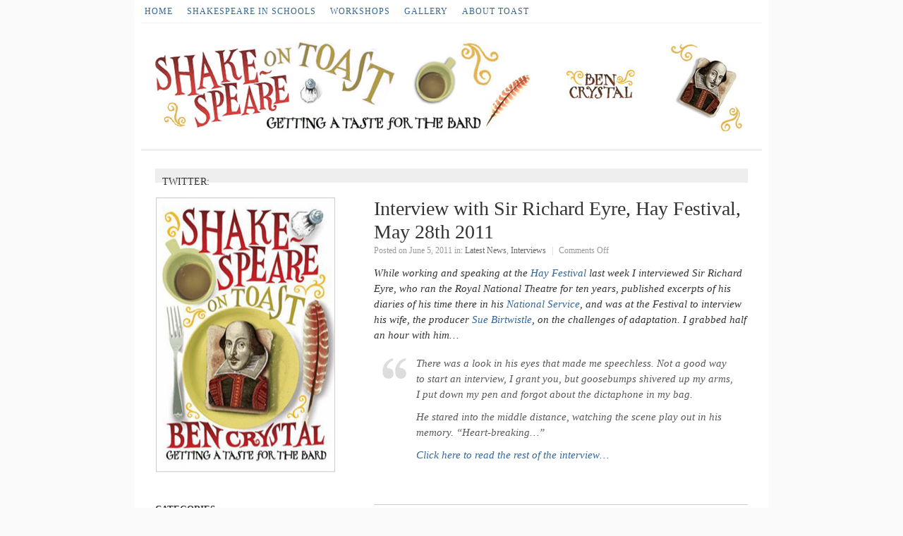

--- FILE ---
content_type: text/html; charset=UTF-8
request_url: https://www.shakespeareontoast.com/tag/hay-on-wye/
body_size: 7125
content:
<!DOCTYPE html PUBLIC "-//W3C//DTD XHTML 1.0 Transitional//EN" "http://www.w3.org/TR/xhtml1/DTD/xhtml1-transitional.dtd">
<html xmlns="http://www.w3.org/1999/xhtml" lang="en-US">

<head profile="http://gmpg.org/xfn/11">
<meta http-equiv="Content-Type" content="text/html; charset=UTF-8" />
<meta name="description" content="" />
<meta name="generator" content="WordPress 6.8.3" /><!-- Please leave for stats -->

<title>Shakespeare on Toast   &raquo; Hay on Wye</title>

<link rel="stylesheet" href="https://www.shakespeareontoast.com/wp-content/themes/EmptyCanvas/style.css" type="text/css" media="screen" />

<link rel="alternate" type="application/rss+xml" title="Shakespeare on Toast RSS Feed" href="https://www.shakespeareontoast.com/feed/" />
<link rel="alternate" type="application/rss+xml" title="Shakespeare on Toast Comments RSS Feed" href="https://www.shakespeareontoast.com/comments/feed/"  />

<link rel="pingback" href="https://www.shakespeareontoast.com/xmlrpc.php" />	

<meta name='robots' content='max-image-preview:large' />
	<style>img:is([sizes="auto" i], [sizes^="auto," i]) { contain-intrinsic-size: 3000px 1500px }</style>
	<link rel="alternate" type="application/rss+xml" title="Shakespeare on Toast &raquo; Hay on Wye Tag Feed" href="https://www.shakespeareontoast.com/tag/hay-on-wye/feed/" />
		<!-- This site uses the Google Analytics by MonsterInsights plugin v8.8.2 - Using Analytics tracking - https://www.monsterinsights.com/ -->
		<!-- Note: MonsterInsights is not currently configured on this site. The site owner needs to authenticate with Google Analytics in the MonsterInsights settings panel. -->
					<!-- No UA code set -->
				<!-- / Google Analytics by MonsterInsights -->
		<script type="text/javascript">
/* <![CDATA[ */
window._wpemojiSettings = {"baseUrl":"https:\/\/s.w.org\/images\/core\/emoji\/16.0.1\/72x72\/","ext":".png","svgUrl":"https:\/\/s.w.org\/images\/core\/emoji\/16.0.1\/svg\/","svgExt":".svg","source":{"concatemoji":"https:\/\/www.shakespeareontoast.com\/wp-includes\/js\/wp-emoji-release.min.js?ver=6.8.3"}};
/*! This file is auto-generated */
!function(s,n){var o,i,e;function c(e){try{var t={supportTests:e,timestamp:(new Date).valueOf()};sessionStorage.setItem(o,JSON.stringify(t))}catch(e){}}function p(e,t,n){e.clearRect(0,0,e.canvas.width,e.canvas.height),e.fillText(t,0,0);var t=new Uint32Array(e.getImageData(0,0,e.canvas.width,e.canvas.height).data),a=(e.clearRect(0,0,e.canvas.width,e.canvas.height),e.fillText(n,0,0),new Uint32Array(e.getImageData(0,0,e.canvas.width,e.canvas.height).data));return t.every(function(e,t){return e===a[t]})}function u(e,t){e.clearRect(0,0,e.canvas.width,e.canvas.height),e.fillText(t,0,0);for(var n=e.getImageData(16,16,1,1),a=0;a<n.data.length;a++)if(0!==n.data[a])return!1;return!0}function f(e,t,n,a){switch(t){case"flag":return n(e,"\ud83c\udff3\ufe0f\u200d\u26a7\ufe0f","\ud83c\udff3\ufe0f\u200b\u26a7\ufe0f")?!1:!n(e,"\ud83c\udde8\ud83c\uddf6","\ud83c\udde8\u200b\ud83c\uddf6")&&!n(e,"\ud83c\udff4\udb40\udc67\udb40\udc62\udb40\udc65\udb40\udc6e\udb40\udc67\udb40\udc7f","\ud83c\udff4\u200b\udb40\udc67\u200b\udb40\udc62\u200b\udb40\udc65\u200b\udb40\udc6e\u200b\udb40\udc67\u200b\udb40\udc7f");case"emoji":return!a(e,"\ud83e\udedf")}return!1}function g(e,t,n,a){var r="undefined"!=typeof WorkerGlobalScope&&self instanceof WorkerGlobalScope?new OffscreenCanvas(300,150):s.createElement("canvas"),o=r.getContext("2d",{willReadFrequently:!0}),i=(o.textBaseline="top",o.font="600 32px Arial",{});return e.forEach(function(e){i[e]=t(o,e,n,a)}),i}function t(e){var t=s.createElement("script");t.src=e,t.defer=!0,s.head.appendChild(t)}"undefined"!=typeof Promise&&(o="wpEmojiSettingsSupports",i=["flag","emoji"],n.supports={everything:!0,everythingExceptFlag:!0},e=new Promise(function(e){s.addEventListener("DOMContentLoaded",e,{once:!0})}),new Promise(function(t){var n=function(){try{var e=JSON.parse(sessionStorage.getItem(o));if("object"==typeof e&&"number"==typeof e.timestamp&&(new Date).valueOf()<e.timestamp+604800&&"object"==typeof e.supportTests)return e.supportTests}catch(e){}return null}();if(!n){if("undefined"!=typeof Worker&&"undefined"!=typeof OffscreenCanvas&&"undefined"!=typeof URL&&URL.createObjectURL&&"undefined"!=typeof Blob)try{var e="postMessage("+g.toString()+"("+[JSON.stringify(i),f.toString(),p.toString(),u.toString()].join(",")+"));",a=new Blob([e],{type:"text/javascript"}),r=new Worker(URL.createObjectURL(a),{name:"wpTestEmojiSupports"});return void(r.onmessage=function(e){c(n=e.data),r.terminate(),t(n)})}catch(e){}c(n=g(i,f,p,u))}t(n)}).then(function(e){for(var t in e)n.supports[t]=e[t],n.supports.everything=n.supports.everything&&n.supports[t],"flag"!==t&&(n.supports.everythingExceptFlag=n.supports.everythingExceptFlag&&n.supports[t]);n.supports.everythingExceptFlag=n.supports.everythingExceptFlag&&!n.supports.flag,n.DOMReady=!1,n.readyCallback=function(){n.DOMReady=!0}}).then(function(){return e}).then(function(){var e;n.supports.everything||(n.readyCallback(),(e=n.source||{}).concatemoji?t(e.concatemoji):e.wpemoji&&e.twemoji&&(t(e.twemoji),t(e.wpemoji)))}))}((window,document),window._wpemojiSettings);
/* ]]> */
</script>
<style id='wp-emoji-styles-inline-css' type='text/css'>

	img.wp-smiley, img.emoji {
		display: inline !important;
		border: none !important;
		box-shadow: none !important;
		height: 1em !important;
		width: 1em !important;
		margin: 0 0.07em !important;
		vertical-align: -0.1em !important;
		background: none !important;
		padding: 0 !important;
	}
</style>
<link rel='stylesheet' id='wp-block-library-css' href='https://www.shakespeareontoast.com/wp-includes/css/dist/block-library/style.min.css?ver=6.8.3' type='text/css' media='all' />
<style id='classic-theme-styles-inline-css' type='text/css'>
/*! This file is auto-generated */
.wp-block-button__link{color:#fff;background-color:#32373c;border-radius:9999px;box-shadow:none;text-decoration:none;padding:calc(.667em + 2px) calc(1.333em + 2px);font-size:1.125em}.wp-block-file__button{background:#32373c;color:#fff;text-decoration:none}
</style>
<style id='global-styles-inline-css' type='text/css'>
:root{--wp--preset--aspect-ratio--square: 1;--wp--preset--aspect-ratio--4-3: 4/3;--wp--preset--aspect-ratio--3-4: 3/4;--wp--preset--aspect-ratio--3-2: 3/2;--wp--preset--aspect-ratio--2-3: 2/3;--wp--preset--aspect-ratio--16-9: 16/9;--wp--preset--aspect-ratio--9-16: 9/16;--wp--preset--color--black: #000000;--wp--preset--color--cyan-bluish-gray: #abb8c3;--wp--preset--color--white: #ffffff;--wp--preset--color--pale-pink: #f78da7;--wp--preset--color--vivid-red: #cf2e2e;--wp--preset--color--luminous-vivid-orange: #ff6900;--wp--preset--color--luminous-vivid-amber: #fcb900;--wp--preset--color--light-green-cyan: #7bdcb5;--wp--preset--color--vivid-green-cyan: #00d084;--wp--preset--color--pale-cyan-blue: #8ed1fc;--wp--preset--color--vivid-cyan-blue: #0693e3;--wp--preset--color--vivid-purple: #9b51e0;--wp--preset--gradient--vivid-cyan-blue-to-vivid-purple: linear-gradient(135deg,rgba(6,147,227,1) 0%,rgb(155,81,224) 100%);--wp--preset--gradient--light-green-cyan-to-vivid-green-cyan: linear-gradient(135deg,rgb(122,220,180) 0%,rgb(0,208,130) 100%);--wp--preset--gradient--luminous-vivid-amber-to-luminous-vivid-orange: linear-gradient(135deg,rgba(252,185,0,1) 0%,rgba(255,105,0,1) 100%);--wp--preset--gradient--luminous-vivid-orange-to-vivid-red: linear-gradient(135deg,rgba(255,105,0,1) 0%,rgb(207,46,46) 100%);--wp--preset--gradient--very-light-gray-to-cyan-bluish-gray: linear-gradient(135deg,rgb(238,238,238) 0%,rgb(169,184,195) 100%);--wp--preset--gradient--cool-to-warm-spectrum: linear-gradient(135deg,rgb(74,234,220) 0%,rgb(151,120,209) 20%,rgb(207,42,186) 40%,rgb(238,44,130) 60%,rgb(251,105,98) 80%,rgb(254,248,76) 100%);--wp--preset--gradient--blush-light-purple: linear-gradient(135deg,rgb(255,206,236) 0%,rgb(152,150,240) 100%);--wp--preset--gradient--blush-bordeaux: linear-gradient(135deg,rgb(254,205,165) 0%,rgb(254,45,45) 50%,rgb(107,0,62) 100%);--wp--preset--gradient--luminous-dusk: linear-gradient(135deg,rgb(255,203,112) 0%,rgb(199,81,192) 50%,rgb(65,88,208) 100%);--wp--preset--gradient--pale-ocean: linear-gradient(135deg,rgb(255,245,203) 0%,rgb(182,227,212) 50%,rgb(51,167,181) 100%);--wp--preset--gradient--electric-grass: linear-gradient(135deg,rgb(202,248,128) 0%,rgb(113,206,126) 100%);--wp--preset--gradient--midnight: linear-gradient(135deg,rgb(2,3,129) 0%,rgb(40,116,252) 100%);--wp--preset--font-size--small: 13px;--wp--preset--font-size--medium: 20px;--wp--preset--font-size--large: 36px;--wp--preset--font-size--x-large: 42px;--wp--preset--spacing--20: 0.44rem;--wp--preset--spacing--30: 0.67rem;--wp--preset--spacing--40: 1rem;--wp--preset--spacing--50: 1.5rem;--wp--preset--spacing--60: 2.25rem;--wp--preset--spacing--70: 3.38rem;--wp--preset--spacing--80: 5.06rem;--wp--preset--shadow--natural: 6px 6px 9px rgba(0, 0, 0, 0.2);--wp--preset--shadow--deep: 12px 12px 50px rgba(0, 0, 0, 0.4);--wp--preset--shadow--sharp: 6px 6px 0px rgba(0, 0, 0, 0.2);--wp--preset--shadow--outlined: 6px 6px 0px -3px rgba(255, 255, 255, 1), 6px 6px rgba(0, 0, 0, 1);--wp--preset--shadow--crisp: 6px 6px 0px rgba(0, 0, 0, 1);}:where(.is-layout-flex){gap: 0.5em;}:where(.is-layout-grid){gap: 0.5em;}body .is-layout-flex{display: flex;}.is-layout-flex{flex-wrap: wrap;align-items: center;}.is-layout-flex > :is(*, div){margin: 0;}body .is-layout-grid{display: grid;}.is-layout-grid > :is(*, div){margin: 0;}:where(.wp-block-columns.is-layout-flex){gap: 2em;}:where(.wp-block-columns.is-layout-grid){gap: 2em;}:where(.wp-block-post-template.is-layout-flex){gap: 1.25em;}:where(.wp-block-post-template.is-layout-grid){gap: 1.25em;}.has-black-color{color: var(--wp--preset--color--black) !important;}.has-cyan-bluish-gray-color{color: var(--wp--preset--color--cyan-bluish-gray) !important;}.has-white-color{color: var(--wp--preset--color--white) !important;}.has-pale-pink-color{color: var(--wp--preset--color--pale-pink) !important;}.has-vivid-red-color{color: var(--wp--preset--color--vivid-red) !important;}.has-luminous-vivid-orange-color{color: var(--wp--preset--color--luminous-vivid-orange) !important;}.has-luminous-vivid-amber-color{color: var(--wp--preset--color--luminous-vivid-amber) !important;}.has-light-green-cyan-color{color: var(--wp--preset--color--light-green-cyan) !important;}.has-vivid-green-cyan-color{color: var(--wp--preset--color--vivid-green-cyan) !important;}.has-pale-cyan-blue-color{color: var(--wp--preset--color--pale-cyan-blue) !important;}.has-vivid-cyan-blue-color{color: var(--wp--preset--color--vivid-cyan-blue) !important;}.has-vivid-purple-color{color: var(--wp--preset--color--vivid-purple) !important;}.has-black-background-color{background-color: var(--wp--preset--color--black) !important;}.has-cyan-bluish-gray-background-color{background-color: var(--wp--preset--color--cyan-bluish-gray) !important;}.has-white-background-color{background-color: var(--wp--preset--color--white) !important;}.has-pale-pink-background-color{background-color: var(--wp--preset--color--pale-pink) !important;}.has-vivid-red-background-color{background-color: var(--wp--preset--color--vivid-red) !important;}.has-luminous-vivid-orange-background-color{background-color: var(--wp--preset--color--luminous-vivid-orange) !important;}.has-luminous-vivid-amber-background-color{background-color: var(--wp--preset--color--luminous-vivid-amber) !important;}.has-light-green-cyan-background-color{background-color: var(--wp--preset--color--light-green-cyan) !important;}.has-vivid-green-cyan-background-color{background-color: var(--wp--preset--color--vivid-green-cyan) !important;}.has-pale-cyan-blue-background-color{background-color: var(--wp--preset--color--pale-cyan-blue) !important;}.has-vivid-cyan-blue-background-color{background-color: var(--wp--preset--color--vivid-cyan-blue) !important;}.has-vivid-purple-background-color{background-color: var(--wp--preset--color--vivid-purple) !important;}.has-black-border-color{border-color: var(--wp--preset--color--black) !important;}.has-cyan-bluish-gray-border-color{border-color: var(--wp--preset--color--cyan-bluish-gray) !important;}.has-white-border-color{border-color: var(--wp--preset--color--white) !important;}.has-pale-pink-border-color{border-color: var(--wp--preset--color--pale-pink) !important;}.has-vivid-red-border-color{border-color: var(--wp--preset--color--vivid-red) !important;}.has-luminous-vivid-orange-border-color{border-color: var(--wp--preset--color--luminous-vivid-orange) !important;}.has-luminous-vivid-amber-border-color{border-color: var(--wp--preset--color--luminous-vivid-amber) !important;}.has-light-green-cyan-border-color{border-color: var(--wp--preset--color--light-green-cyan) !important;}.has-vivid-green-cyan-border-color{border-color: var(--wp--preset--color--vivid-green-cyan) !important;}.has-pale-cyan-blue-border-color{border-color: var(--wp--preset--color--pale-cyan-blue) !important;}.has-vivid-cyan-blue-border-color{border-color: var(--wp--preset--color--vivid-cyan-blue) !important;}.has-vivid-purple-border-color{border-color: var(--wp--preset--color--vivid-purple) !important;}.has-vivid-cyan-blue-to-vivid-purple-gradient-background{background: var(--wp--preset--gradient--vivid-cyan-blue-to-vivid-purple) !important;}.has-light-green-cyan-to-vivid-green-cyan-gradient-background{background: var(--wp--preset--gradient--light-green-cyan-to-vivid-green-cyan) !important;}.has-luminous-vivid-amber-to-luminous-vivid-orange-gradient-background{background: var(--wp--preset--gradient--luminous-vivid-amber-to-luminous-vivid-orange) !important;}.has-luminous-vivid-orange-to-vivid-red-gradient-background{background: var(--wp--preset--gradient--luminous-vivid-orange-to-vivid-red) !important;}.has-very-light-gray-to-cyan-bluish-gray-gradient-background{background: var(--wp--preset--gradient--very-light-gray-to-cyan-bluish-gray) !important;}.has-cool-to-warm-spectrum-gradient-background{background: var(--wp--preset--gradient--cool-to-warm-spectrum) !important;}.has-blush-light-purple-gradient-background{background: var(--wp--preset--gradient--blush-light-purple) !important;}.has-blush-bordeaux-gradient-background{background: var(--wp--preset--gradient--blush-bordeaux) !important;}.has-luminous-dusk-gradient-background{background: var(--wp--preset--gradient--luminous-dusk) !important;}.has-pale-ocean-gradient-background{background: var(--wp--preset--gradient--pale-ocean) !important;}.has-electric-grass-gradient-background{background: var(--wp--preset--gradient--electric-grass) !important;}.has-midnight-gradient-background{background: var(--wp--preset--gradient--midnight) !important;}.has-small-font-size{font-size: var(--wp--preset--font-size--small) !important;}.has-medium-font-size{font-size: var(--wp--preset--font-size--medium) !important;}.has-large-font-size{font-size: var(--wp--preset--font-size--large) !important;}.has-x-large-font-size{font-size: var(--wp--preset--font-size--x-large) !important;}
:where(.wp-block-post-template.is-layout-flex){gap: 1.25em;}:where(.wp-block-post-template.is-layout-grid){gap: 1.25em;}
:where(.wp-block-columns.is-layout-flex){gap: 2em;}:where(.wp-block-columns.is-layout-grid){gap: 2em;}
:root :where(.wp-block-pullquote){font-size: 1.5em;line-height: 1.6;}
</style>
<script type="text/javascript" src="https://www.shakespeareontoast.com/wp-includes/js/jquery/jquery.min.js?ver=3.7.1" id="jquery-core-js"></script>
<script type="text/javascript" src="https://www.shakespeareontoast.com/wp-includes/js/jquery/jquery-migrate.min.js?ver=3.4.1" id="jquery-migrate-js"></script>
<link rel="https://api.w.org/" href="https://www.shakespeareontoast.com/wp-json/" /><link rel="alternate" title="JSON" type="application/json" href="https://www.shakespeareontoast.com/wp-json/wp/v2/tags/59" /><link rel="EditURI" type="application/rsd+xml" title="RSD" href="https://www.shakespeareontoast.com/xmlrpc.php?rsd" />
<meta name="generator" content="WordPress 6.8.3" />

			<link rel="stylesheet" href="http://www.shakespeareontoast.com/wp-content/plugins/flexi-quote-rotator/styles/narrow-plain.css" type="text/css" media="screen" />	<script type='text/javascript'>
				quoteRotator = {
					i: 1,
					quotes: ["<span id='quote'>A brilliantly enjoyable, light hearted look at Shakespeare which dispels the myths and makes him accessible to all. I love it. </span> <span id='quoteauthor'>Judi Dench</span>",
"<span id='quote'>Before you read the play, go and see it. Before you go and see it, read Shakespeare on Toast.</span> <span id='quoteauthor'>Stewart Ross, judge for the Educational Writer of the Year Award 2010, December 2010</span>",
"<span id='quote'>Having Crystal as a companion through the stickier parts of Hamlet and Macbeth is like going to the theatre with an intelligent friend.</span> <span id='quoteauthor'>The Independant</span>",
"<span id='quote'>Crystal ends up admirably succeeding in his ambition to provide a toolbox for getting to grips with Shakespeare’s plays...</span> <span id='quoteauthor'>The Guardian</span>",
"<span id='quote'>Ben Crystal’s excellent book is an ideal way to gain an understanding of why Shakespeare is so brilliant, and so enjoyable.</span> <span id='quoteauthor'>Sir Richard Eyre</span>",
"<span id='quote'>Ben Crystal\'s witty and engaging book is a relaxed, user-friendly reminder that enjoying Shakespeare should be as easy as breathing...</span> <span id='quoteauthor'>Dominic Dromgoole, Artistic Director of Shakespeare\'s Globe 2006-2016</span>",
"<span id='quote'>A masterclass for modern beginners and old hands alike.</span> <span id='quoteauthor'>The Times</span>",
"<span id='quote'>Ben Crystal is the Jamie Oliver of Shakespeare.</span> <span id='quoteauthor'>BBC Radio 5</span>",
"<span id='quote'>This should be required reading for actors, anyone doing English Literature at school or university. Highly recommended.</span> <span id='quoteauthor'>Civilian Reader</span>",
"<span id='quote'>Could Ben Crystal be the Simon Schama of literature? Crystal succeeds in providing a pacey, informative and accessible ‘manual’ to Shakespeare.</span> <span id='quoteauthor'>In The News</span>",
"<span id='quote'>Ben Crystal’s excellent book is an ideal way to gain an understanding of why Shakespeare is so brilliant, and so enjoyable.</span> <span id='quoteauthor'>Sir Richard Eyre</span>",

					],
					numQuotes: 11,
					fadeDuration: 2,
					fadeoutDuration: 0,
					delay: 10,
					quotesInit: function(){
						if (this.numQuotes < 1){
							document.getElementById('quoterotator').innerHTML="No Quotes Found";
						} else {
							this.quoteRotate();
							setInterval('quoteRotator.quoteRotate()', (this.fadeDuration + this.fadeoutDuration + this.delay) * 1000);
						}
					},
					quoteRotate: function(){
						jQuery('#quoterotator').hide().html(this.quotes[this.i - 1]).fadeIn(this.fadeDuration * 1000).css('filter','').delay(this.delay * 1000).fadeOut(this.fadeoutDuration * 1000);
						this.i = this.i % (this.numQuotes) + 1;
					}
	
				}
			</script><!-- begin nextgen-js-galleryview scripts -->
          <script type="text/javascript"  src="http://www.shakespeareontoast.com/wp-content/plugins/wordpress-nextgen-galleryview/GalleryView/scripts/jquery.timers-1.1.2.js"></script>
          <script type="text/javascript"  src="http://www.shakespeareontoast.com/wp-content/plugins/wordpress-nextgen-galleryview/GalleryView/scripts/jquery.easing.1.3.js"></script>
          <script type="text/javascript"  src="http://www.shakespeareontoast.com/wp-content/plugins/wordpress-nextgen-galleryview/GalleryView/scripts/jquery.galleryview-2.0.js"></script>
          <link   type="text/css"        href="http://www.shakespeareontoast.com/wp-content/plugins/wordpress-nextgen-galleryview/GalleryView/css/galleryview.css" rel="stylesheet" media="screen" />
        <!-- end nextgen-js-galleryview scripts -->
       
</head>

<body>

<div id="wrapper">

	<div id="menu">
		<ul>
        	<!-- MBF -->
            <li><a href="/cat/latest-news/">HOME</a></li>
          <!-- /MBF -->
			<li class="page_item page-item-102"><a href="https://www.shakespeareontoast.com/schools/">Shakespeare in Schools</a></li>
<li class="page_item page-item-439"><a href="https://www.shakespeareontoast.com/workshops/">Workshops</a></li>
<li class="page_item page-item-60"><a href="https://www.shakespeareontoast.com/gallery/">Gallery</a></li>
<li class="page_item page-item-16"><a href="https://www.shakespeareontoast.com/about-toast/">About Toast</a></li>
		</ul>	
	</div>

	<div id="header">
	
				<h1 id="logo"><a href="http://www.shakespeareontoast.com" title="Shakespeare on Toast"><span>Shakespeare on Toast</span></a></h1>
		<div id="description"></div>
					
	</div><!--  #header -->
	
	<div id="container">
	<div id="twitter_div">
<h2>TWITTER:</h2>
<ul id="twitter_update_list"></ul>
</div>

	<div id="content">
	
				<div id="post-1624" class="post">
			<h2 class="post-title"><a href="https://www.shakespeareontoast.com/2011/06/05/interview-with-sir-richard-eyre-hay-festival-may-28th-2011/" title="Interview with Sir Richard Eyre, Hay Festival, May 28th 2011" rel="bookmark">Interview with Sir Richard Eyre, Hay Festival, May 28th 2011</a></h2>								
			<div class="post-meta">Posted on June 5, 2011 in: <a href="https://www.shakespeareontoast.com/cat/latest-news/" rel="category tag">Latest News</a>, <a href="https://www.shakespeareontoast.com/cat/interviews/" rel="category tag">Interviews</a><span class="sep">|</span><span>Comments Off<span class="screen-reader-text"> on Interview with Sir Richard Eyre, Hay Festival, May 28th 2011</span></span></div>
			<div class="post-content">
				<p><em>While working and speaking at the <a href="http://www.hayfestival.com/">Hay Festival</a> last week I interviewed Sir Richard Eyre, who ran the Royal National Theatre for ten years, published excerpts of his diaries of his time there in his <a href="http://www.amazon.co.uk/National-Service-Decade-Richard-Eyre/dp/0747565899">National Service</a>, and was at the Festival to interview his wife, the producer<a href="http://www.imdb.com/name/nm0083804/"> Sue Birtwistle</a>, on the challenges of adaptation. I grabbed half an hour with him&#8230;</em></p>
<blockquote><p>There was a look in his eyes that made me speechless. Not a good way to start an interview, I grant you, but goosebumps shivered up my arms, I put down my pen and forgot about the dictaphone in my bag.</p>
<p>He stared into the middle distance, watching the scene play out in his memory. &#8220;Heart-breaking&#8230;&#8221;</p>
<p><a href="http://shakespeareontoast.blogspot.com/2011/06/interview-with-sir-richard-eyre-hay.html" target="_blank">Click here to read the rest of the interview&#8230;</a></p></blockquote>
			</div>
		</div><!-- .post -->
				<div id="post-500" class="post">
			<h2 class="post-title"><a href="https://www.shakespeareontoast.com/2009/05/25/cafedirect-toast-at-hay-on-wye/" title="Cafedirect &#038; Toast at Hay-on-Wye" rel="bookmark">Cafedirect &#038; Toast at Hay-on-Wye</a></h2>								
			<div class="post-meta">Posted on May 25, 2009 in: <a href="https://www.shakespeareontoast.com/cat/speaking-dates/" rel="category tag">Speaking Dates</a><span class="sep">|</span><span>Comments Off<span class="screen-reader-text"> on Cafedirect &#038; Toast at Hay-on-Wye</span></span></div>
			<div class="post-content">
				<p>This coming Sunday 31st, as part of <strong>The Guardian Hay-on-Wye Literature Festival</strong>, I&#8217;ll be talking all things Shakespeare, at the breakfast hour of 9am.</p>
<p><strong>Cafedirect</strong> is sponsoring the event, providing free coffee &#8211; and I&#8217;ll see if I can&#8217;t rustle up some toast and jam to go with the <em>Toast</em>&#8230;</p>
<p>Come one, come all&#8230; Click <a href="http://www.shakespeareontoast.com/book-festival-dates/">here</a> for a link to the Hay website&#8230; and below to the right for details of <strong>Cafedirect</strong>&#8230; also their blogpost <a href="http://brewing.cafedirect.co.uk/2009/05/14/hay-its-shakespeare-on-toast/" target= "_blank">here</a>&#8230; </p>
			</div>
		</div><!-- .post -->
				<div id="post-58" class="post">
			<h2 class="post-title"><a href="https://www.shakespeareontoast.com/2008/11/28/from-the-south-bank-to-south-wales/" title="From the South Bank to South Wales&#8230;" rel="bookmark">From the South Bank to South Wales&#8230;</a></h2>								
			<div class="post-meta">Posted on November 28, 2008 in: <a href="https://www.shakespeareontoast.com/cat/shakespeare/" rel="category tag">Shakespeare on Toast</a><span class="sep">|</span><span>Comments Off<span class="screen-reader-text"> on From the South Bank to South Wales&#8230;</span></span></div>
			<div class="post-content">
				<p>A fantastic workshop this morning at the <strong>Royal National Theatre</strong>, as part of the William Poel verse-speaking festival. <strong>Cicely Berry</strong>, the grand-dam of voice and Shakespeare gave the workshop after mine &#8211; I intended to stay for 5 minutes, and was there until the end. Great to watch a master at work.</p>
<p>Now off to Hay-on-Wye, for the literary festival&#8217;s <strong>Winter Weekend</strong>.</p>
<p>I&#8217;ll be reading for Libby Purves tomorrow morning, then giving a talk on Toast tomorrow afternoon, at 2.30pm.</p>
<p>See <a href="http://www.shakespeareontoast.com/book-festival-dates/">here</a> for more&#8230; </p>
			</div>
		</div><!-- .post -->
		
		<div class="navigation">
			<div class="navleft"></div>
			<div class="navright"></div>
		</div>

	</div><!-- #content -->

	<div id="sidebar"> <a href="/buy-toast/"><img src="https://www.shakespeareontoast.com/wp-content/themes/EmptyCanvas/images/flyer.jpg" width="280" height="410" alt="Flyer" /></a>
<div class="sidepanel"><h3>Categories</h3>
			<ul>
					<li class="cat-item cat-item-234"><a href="https://www.shakespeareontoast.com/cat/latest-news/">Latest News</a>
</li>
	<li class="cat-item cat-item-5"><a href="https://www.shakespeareontoast.com/cat/speaking-dates/">Speaking Dates</a>
</li>
	<li class="cat-item cat-item-235"><a href="https://www.shakespeareontoast.com/cat/acting-shakespeare/">Acting Shakespeare</a>
</li>
	<li class="cat-item cat-item-6"><a href="https://www.shakespeareontoast.com/cat/audiovideo/">Audio/Video</a>
</li>
	<li class="cat-item cat-item-113"><a href="https://www.shakespeareontoast.com/cat/interviews/">Interviews</a>
</li>
	<li class="cat-item cat-item-114"><a href="https://www.shakespeareontoast.com/cat/reviews/">Reviews</a>
</li>
	<li class="cat-item cat-item-3"><a href="https://www.shakespeareontoast.com/cat/general-shakespeare/">General Shakespeare</a>
</li>
			</ul>

			</div>
	</div><!-- #sidebar -->

	</div><!-- #container -->

	<div id="footer">		
		<ul id="footer-links">
		<li>Copyright &copy; 2025 Shakespeare on Toast</li>
        <li style="float:right;"><a href="http://www.madebyfinn.com">Made by Finn</a></li>
		
		</ul>
	</div><!-- #footer -->

</div><!-- #wrapper -->

<script type="speculationrules">
{"prefetch":[{"source":"document","where":{"and":[{"href_matches":"\/*"},{"not":{"href_matches":["\/wp-*.php","\/wp-admin\/*","\/wp-content\/uploads\/*","\/wp-content\/*","\/wp-content\/plugins\/*","\/wp-content\/themes\/EmptyCanvas\/*","\/*\\?(.+)"]}},{"not":{"selector_matches":"a[rel~=\"nofollow\"]"}},{"not":{"selector_matches":".no-prefetch, .no-prefetch a"}}]},"eagerness":"conservative"}]}
</script>
<script type="text/javascript" src="https://www.shakespeareontoast.com/wp-includes/js/jquery/ui/core.min.js?ver=1.13.3" id="jquery-ui-core-js"></script>
<script type="text/javascript" src="http://twitter.com/javascripts/blogger.js"></script>
<script type="text/javascript" src="http://twitter.com/statuses/user_timeline/bencrystal.json?callback=twitterCallback2&amp;count=1"></script>
</body>
</html>

--- FILE ---
content_type: text/css
request_url: https://www.shakespeareontoast.com/wp-content/themes/EmptyCanvas/style.css
body_size: 1638
content:
/*
THEME NAME: Empty Canvas
THEME URI: http://rubiqube.com
DESCRIPTION: Empty Canvas v1.0 : Simple, minimalistic theme, ideal for corporate blogs or creating more complex designs
VERSION: 1.0
AUTHOR: <a href="http://www.rubiqube.com">Adrian Diaconescu</a>
AUTHOR URI: http://www.rubiqube.com
*/

@import "reset.css";

body {
	background: #FAFAFA;
	font-family: "Palatino Linotype", Georgia, Times, sans-serif;
	font-size: 14px;
	color: #333;
}

a {
	color: #336699;
	text-decoration: none;
}

a:hover {
	text-decoration: underline;
}

strong {
	font-weight: 700;
}

hr {
	border: none 0;
	border-bottom: 1px solid #E0E0E0;
	height: 1px;
	margin: 10px 0;
}

blockquote {
	font-style: italic;
	background: url(images/quotes.gif) no-repeat top left;
	background-position: 12px 12px;
	color: #595959;
	margin: 5px 0;
	padding: 8px 15px 8px 60px;
}

#wrapper {
	width: 900px;
	background: #FFF;
	margin: 0 auto;
}

#header {
	overflow: hidden;
	width: 880px;
	border-bottom: 3px solid #EFEFEF;
	border-top: 1px solid #EFEFEF;
	margin: 0 auto;
}

#logo {
	font-size: 250%;
	margin: 50px 0 0 30px;
	font-weight: bold;
}

#logo a {
	color: #333333;
}

#description {
	font-size: 130%;
	color: #666666;
	margin: 5px 0 50px 30px;
}

#menu {
	width: 880px;
	overflow: hidden;
	margin: 0 auto;
}

#menu ul li {
	float: left;
	text-transform: uppercase;
	font-size: 90%;
	padding: 10px;
}

#menu ul li a {
	color: #666666;
}

#container {
	width: 840px;
	overflow: hidden;
	margin: 25px auto;
}

#content {
	float: left;
	width: 510px;
}

.post {
	margin-bottom: 50px;
}

.post-title {
	font-size: 200%;
	line-height: 1.2;
	font-weight: normal;
}

.post-title a {
	color: #333333;
}

.page-subtitle {
	font-weight: 700;
	color: #CCC;
	font-size: 90%;
	text-transform: uppercase;
	padding-bottom: 5px;
	border-bottom: 1px solid #EFEFEF;
	margin-bottom: 15px;
}

.post-meta {
	font-size: 85%;
	color: #999;
	margin-top: 5px;
}

.post-meta a {
	color: #666666;
}

.post-comments {
	float: right;
	background: url(images/cbubble_left.gif) no-repeat top left;
	padding: 3px 0 7px 7px;
}

.post-comments a {
	background: url(images/cbubble_right.gif) no-repeat top right;
	padding: 3px 7px 7px 0;
	color: #FFFFFF;
}

.post-comments a:hover {
	color: #FFFFFF;
}

.post-content {
	margin-top: 15px;
}

.post-content h2 {
	font-size: 140%;
	margin-bottom: 10px;
	border-bottom: 1px solid #EFEFEF;
	padding: 10px 0 5px;
}

.post-content h3 {
	font-size: 110%;
	font-weight: 700;
	margin-bottom: 5px;
	border-bottom: 1px solid #EFEFEF;
	padding: 10px 0 5px;
}

.post-content p {
	line-height: 1.3;
	margin-bottom: 10px;
}

.post-content img.alignnone {
	background: #FFF;
	border: 1px solid #EFEFEF;
	padding: 4px;
}

.post-content img.alignleft {
	float: left;
	border: 1px solid #EFEFEF;
	margin: 0 25px 15px 0;
	padding: 4px;
}

.post-content img.alignright {
	float: right;
	border: 1px solid #EFEFEF;
	margin: 0 0 15px 25px;
	padding: 4px;
}

.post-content ul,.post-content ol {
	margin-left: 30px;
	margin-bottom: 20px;
}

.post-content ul {
	list-style: outside;
}

.post-content ol {
	list-style: decimal;
}

.post-content ul li,.post-content ol li {
	line-height: 1.3;
	margin-bottom: 5px;
}

.more-link {
	font-weight: 700;
	display: block;
	margin-top: 10px;
}

.section-title {
	font-size: 140%;
	margin-bottom: 10px;
}

.navleft {
	float: left;
	margin: 0 15px 15px 0;
}

.navright {
	float: right;
	margin: 0 0 15px 15px;
}

.navigation div a {
	font-size: 110%;
}

#comments ol li {
	margin-top: 2px;
	border-bottom: 1px solid #F0F0F0;
	padding: 10px 0;
	overflow: hidden;
	height: 1%;
}

.comment-gravatar {
	float: left;
	margin-right: 10px;
	background: #FFF;
	border: 1px solid #F0F0F0;
	padding: 3px;
}

.comment-data {
	float: left;
	width: 400px;
}

.comment-data p {
	margin-bottom: 6px;
	line-height: 1.3;
}

.comment-author {
	font-weight: 700;
	margin-bottom: 3px;
}

.comment-meta {
	color: #666;
	margin-bottom: 5px;
	font-size: 85%;
}

.unapproved {
	font-style: italic;
}

#respond {
	margin-top: 30px;
}

#comment-form {
	margin-top: 15px;
	margin-bottom: 10px;
}

#comment-form label {
	font-size: 90%;
	display: block;
	margin-bottom: 5px;
}

#comment-form input {
	width: 240px;
	margin-bottom: 10px;
	padding: 5px;
}

#comment-form textarea {
	width: 455px;
	height: 200px;
	margin-top: 15px;
	font-family: Arial, Helvetica, sans-serif;
	font-size: 100%;
	padding: 10px;
}

#sidebar {
	float: right;
	width: 300px;
}

.sidepanel {
	margin-bottom: 30px;
}

.sidepanel h3 {
	text-transform: uppercase;
	border-bottom: 1px solid #EFEFEF;
	padding: 0 0 5px 0;
	color: #333333;
	font-weight: bold;
	font-size: 90%;
}

.sidepanel ul li {
	border-bottom: 1px solid #EFEFEF;
	padding: 5px 0;
	line-height: 1.2;
}

.sidepanel p {
	margin-top: 8px;
	line-height: 1.3;
}

#footer {
	margin: 0 auto;
	width: 840px;
	height: 20px;
	border-top: 1px solid #EAEAEA;
	padding: 20px;
}

#footer-links {
	list-style: none;
}

#footer-links li {
	float: left;
	margin-right: 15px;
}

.sep {
	color: #CCC;
	margin: 0 8px;
}

.ico-small {
	vertical-align: middle;
	margin: 0 5px 2px 0;
}


/* Additions MBF */
div#header h2#logo, div#header h1#logo { margin-top:20px; margin-bottom:20px; height:138px; margin-left:20px; }
div#header h2#logo a, div#header h1#logo a { text-indent:-9999px; display:block; background:url(images/header.jpg) top left no-repeat; width:850px; height:138px; }
div#description { display:none; }
div#post-1270 h1.post-title  	{ display:none; } /* Hide home and extracts page title */
div#post-1270 div.post-content { margin-top:0; } /* Remove top margin from title-LESS pages */
h1.post-title  { font-size:120%; text-transform:uppercase; }
.post-content h2 { font-size: 140%; color:#333; margin-bottom: 10px; border-bottom: 1px solid #EFEFEF; padding: 10px 0 5px; line-height:1.3em; }
.post-content p 			{ font-size:15px; line-height: 1.5em; }
.post-content p.divider		{ text-indent:-9999px; display:block; background:url(http://www.themarinequarterly.com/wp-content/uploads/2010/11/mq2.gif) no-repeat top left; width:510px; height:80px; margin:10px 0; }
.post-content a.subscribe   {  font-size:120%; color: #336699;  margin:10px 0; }
.post-content a.subscribe:hover { background:none; text-decoration:underline; }
.post-content em			{ font-style:italic; }



div.sidepanel ul li a 		{ line-height:1.4em; }
#menu { width:100%; text-align:center; }
#menu ul { margin-left:5px;}
#menu ul li a { font-size:12px; letter-spacing:1px; color: #336699; }

#content { float:right; width:530px; }
#sidebar { float:left; width:280px; }
	
#sidebar img { margin-bottom:27px; }

div.post { margin-bottom:36px; padding-bottom:36px; border-bottom:1px solid #ccc; }

div#twitter_div { margin-bottom:20px; background-color:#eee; padding:10px;}
div#twitter_div h2 { float:left; margin-right:10px; margin-bottom:10px; line-height:18px; }
ul#twitter_update_list li  { line-height:18px; }